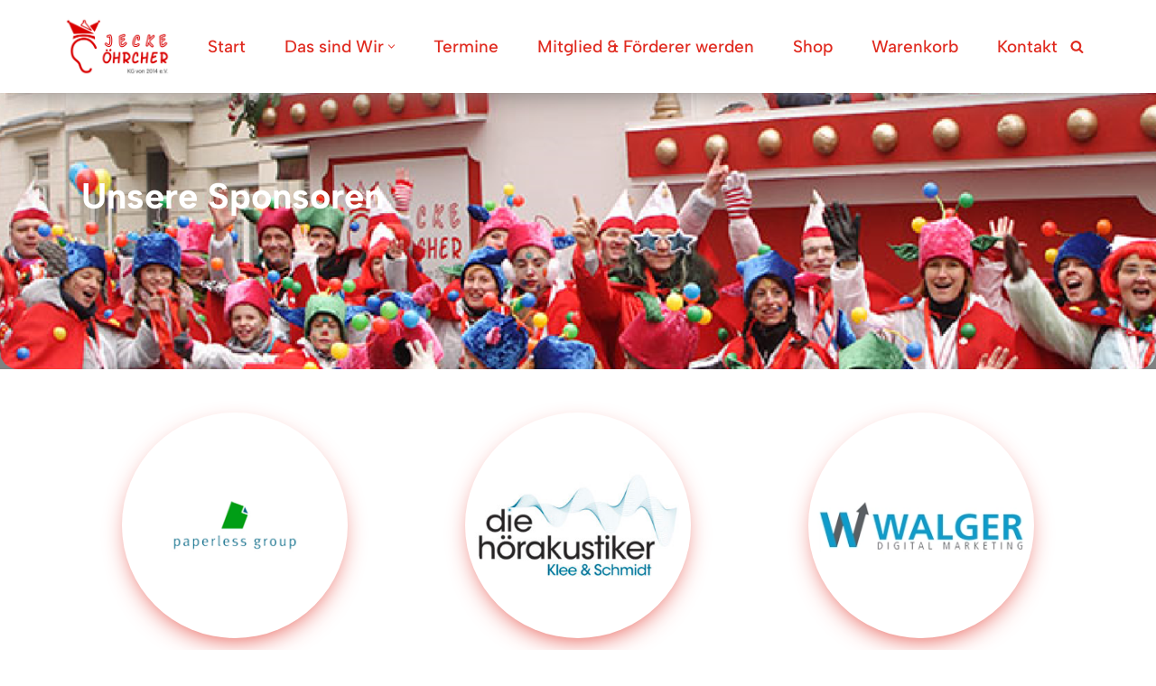

--- FILE ---
content_type: text/css
request_url: https://www.jecke-oehrcher.de/wp-content/themes/neve-child-master/style.css?ver=4.1.4
body_size: 1132
content:
/*
Theme Name:     Neve Child
Theme URI:      https://themeisle.com/themes/neve/
Template: neve
Author:         ThemeIsle
Author URI:     https://themeisle.com
Description:    Neve is a super fast, easily customizable, multi-purpose theme. It’s perfect for blogs, small business, startups, agencies, firms, e-commerce shops (WooCommerce storefront) as well as personal portfolio sites and most types of projects. A fully AMP optimized and responsive theme, Neve will load in mere seconds and adapt perfectly on any viewing device. While it is lightweight and has a minimalist design, the theme is highly extendable, it has a highly SEO optimized code, resulting in top rankings in Google search results. Neve works perfectly with Gutenberg and the most popular page builders (Elementor, Brizy, Beaver Builder, Visual Composer, SiteOrigin, Divi). Neve is also WooCommerce ready, responsive, RTL & translation ready. Look no further. Neve is the perfect theme for you!
Version:        1.0.0
License:        GNU General Public License v2 or later
License URI:    http://www.gnu.org/licenses/gpl-2.0.html
Text Domain:    neve
Tags: blog, custom-logo, e-commerce, rtl-language-support, post-formats, grid-layout, one-column, two-columns, custom-background, custom-colors, custom-header, custom-menu, featured-image-header, featured-images, flexible-header, full-width-template, sticky-post, theme-options, threaded-comments, translation-ready, accessibility-ready, wide-blocks, block-styles
*/


.event-meta-field-event-title {
  margin-bottom: 8px;
}
.event-meta-field-label {
  font-weight: 700;
  margin-right: .2em;
}

.events-pagination {
  display: -webkit-box;
  display: -ms-flexbox;
  display: flex;
  -webkit-box-pack: center;
      -ms-flex-pack: center;
          justify-content: center;
  -webkit-box-align: center;
      -ms-flex-align: center;
          align-items: center;
}
.events-pagination > * {
  margin-left: 5px;
  margin-right: 5px;
}

/*
* Single event
*/
.event-single .event-header {
  display: -webkit-box;
  display: -ms-flexbox;
  display: flex;
  -webkit-box-orient: vertical;
  -webkit-box-direction: normal;
      -ms-flex-direction: column;
          flex-direction: column;
}
@media (min-width: 650px) {
  .event-single .event-header {
    -webkit-box-orient: horizontal;
    -webkit-box-direction: normal;
        -ms-flex-direction: row;
            flex-direction: row;
  }
}
.event-single .event-thumbnail {
  margin-right: 10px;
  -ms-flex-preferred-size: 20%;
      flex-basis: 20%;
}
.event-single .event-meta {
  -ms-flex-preferred-size: 80%;
      flex-basis: 80%;
}
.event-single .event-meta-field {
  display: -webkit-box;
  display: -ms-flexbox;
  display: flex;
}
.event-single .event-content {
  margin-top: 16px;
}

.events {
  display: grid;
  grid-gap: 5px;
  grid-template-columns: 1fr;
}
@media (min-width: 650px) {
  .events {
    grid-template-columns: repeat(2, minmax(300px, 1fr));
  }
}
@media (min-width: 950px) {
  .events {
    grid-template-columns: repeat(3, minmax(300px, 1fr));
  }
}

.event-card {
  display: -webkit-box;
  display: -ms-flexbox;
  display: flex;
  -webkit-box-orient: vertical;
  -webkit-box-direction: normal;
      -ms-flex-direction: column;
          flex-direction: column;
  -webkit-box-align: center;
      -ms-flex-align: center;
          align-items: center;
	box-shadow: 0px 10px 15px grey;
	padding: 1vh;
	margin-right: 1vh;
	margin-left: 1vh;
	margin-top: 1vh;
	margin-bottom: 1vh;
}
.event-card-meta {
  margin-top: 16px;
}
.event-card-meta-field {
  display: -webkit-box;
  display: -ms-flexbox;
  display: flex;
  -webkit-box-pack: center;
      -ms-flex-pack: center;
          justify-content: center;
}

.event-card-meta-field-label {
    margin-right: .2em;
}

.event-card-meta-field-value {
  display: -webkit-box;
  display: -ms-flexbox;
  display: flex;
  -webkit-box-align: center;
      -ms-flex-align: center;
          align-items: center;
  text-align: center;
}
.event-card-field-view-node {
  margin-top: 16px;
}

--- FILE ---
content_type: text/javascript
request_url: https://www.jecke-oehrcher.de/wp-content/plugins/woocommerce/assets/js/frontend/cart-fragments.js?ver=10.4.3
body_size: 1371
content:
/* global wc_cart_fragments_params, Cookies */
jQuery( function( $ ) {

	// wc_cart_fragments_params is required to continue, ensure the object exists
	if ( typeof wc_cart_fragments_params === 'undefined' ) {
		return false;
	}

	/* Storage Handling */
	var $supports_html5_storage = true,
		cart_hash_key           = wc_cart_fragments_params.cart_hash_key;

	try {
		$supports_html5_storage = ( 'sessionStorage' in window && window.sessionStorage !== null );
		window.sessionStorage.setItem( 'wc', 'test' );
		window.sessionStorage.removeItem( 'wc' );
		window.localStorage.setItem( 'wc', 'test' );
		window.localStorage.removeItem( 'wc' );
	} catch( err ) {
		$supports_html5_storage = false;
	}

	/* Cart session creation time to base expiration on */
	function set_cart_creation_timestamp() {
		if ( $supports_html5_storage ) {
			sessionStorage.setItem( 'wc_cart_created', ( new Date() ).getTime() );
		}
	}

	/** Set the cart hash in both session and local storage */
	function set_cart_hash( cart_hash ) {
		if ( $supports_html5_storage ) {
			localStorage.setItem( cart_hash_key, cart_hash );
			sessionStorage.setItem( cart_hash_key, cart_hash );
		}
	}

	var $fragment_refresh = {
		url: wc_cart_fragments_params.wc_ajax_url.toString().replace( '%%endpoint%%', 'get_refreshed_fragments' ),
		type: 'POST',
		data: {
			time: new Date().getTime()
		},
		timeout: wc_cart_fragments_params.request_timeout,
		success: function( data ) {
			if ( data && data.fragments ) {

				$.each( data.fragments, function( key, value ) {
					$( key ).replaceWith( value );
				});

				if ( $supports_html5_storage ) {
					sessionStorage.setItem( wc_cart_fragments_params.fragment_name, JSON.stringify( data.fragments ) );
					set_cart_hash( data.cart_hash );

					if ( data.cart_hash ) {
						set_cart_creation_timestamp();
					}
				}

				$( document.body ).trigger( 'wc_fragments_refreshed' );
			}
		},
		error: function() {
			$( document.body ).trigger( 'wc_fragments_ajax_error' );
		}
	};

	/* Named callback for refreshing cart fragment */
	function refresh_cart_fragment() {
		$.ajax( $fragment_refresh );
	}

	/* Cart Handling */
	if ( $supports_html5_storage ) {

		var cart_timeout = null,
			day_in_ms    = ( 24 * 60 * 60 * 1000 );

		$( document.body ).on( 'wc_fragment_refresh updated_wc_div', function() {
			refresh_cart_fragment();
		});

		$( document.body ).on( 'added_to_cart removed_from_cart', function( event, fragments, cart_hash ) {
			var prev_cart_hash = sessionStorage.getItem( cart_hash_key );

			if ( prev_cart_hash === null || prev_cart_hash === undefined || prev_cart_hash === '' ) {
				set_cart_creation_timestamp();
			}

			sessionStorage.setItem( wc_cart_fragments_params.fragment_name, JSON.stringify( fragments ) );
			set_cart_hash( cart_hash );
		});

		$( document.body ).on( 'wc_fragments_refreshed', function() {
			clearTimeout( cart_timeout );
			cart_timeout = setTimeout( refresh_cart_fragment, day_in_ms );
		} );

		// Refresh when storage changes in another tab
		$( window ).on( 'storage onstorage', function ( e ) {
			if (
				cart_hash_key === e.originalEvent.key && localStorage.getItem( cart_hash_key ) !== sessionStorage.getItem( cart_hash_key )
			) {
				refresh_cart_fragment();
			}
		});

		// Refresh when page is shown after back button (safari)
		$( window ).on( 'pageshow' , function( e ) {
			if ( e.originalEvent.persisted ) {
				$( '.widget_shopping_cart_content' ).empty();
				$( document.body ).trigger( 'wc_fragment_refresh' );
			}
		} );

		try {
			var wc_fragments = JSON.parse( sessionStorage.getItem( wc_cart_fragments_params.fragment_name ) ),
				cart_hash    = sessionStorage.getItem( cart_hash_key ),
				cookie_hash  = Cookies.get( 'woocommerce_cart_hash'),
				cart_created = sessionStorage.getItem( 'wc_cart_created' );

			if ( cart_hash === null || cart_hash === undefined || cart_hash === '' ) {
				cart_hash = '';
			}

			if ( cookie_hash === null || cookie_hash === undefined || cookie_hash === '' ) {
				cookie_hash = '';
			}

			if ( cart_hash && ( cart_created === null || cart_created === undefined || cart_created === '' ) ) {
				throw 'No cart_created';
			}

			if ( cart_created ) {
				var cart_expiration = ( ( 1 * cart_created ) + day_in_ms ),
					timestamp_now   = ( new Date() ).getTime();
				if ( cart_expiration < timestamp_now ) {
					throw 'Fragment expired';
				}
				cart_timeout = setTimeout( refresh_cart_fragment, ( cart_expiration - timestamp_now ) );
			}

			if ( wc_fragments && wc_fragments['div.widget_shopping_cart_content'] && cart_hash === cookie_hash ) {

				$.each( wc_fragments, function( key, value ) {
					$( key ).replaceWith(value);
				});

				$( document.body ).trigger( 'wc_fragments_loaded' );
			} else {
				throw 'No fragment';
			}

		} catch( err ) {
			refresh_cart_fragment();
		}

	} else {
		refresh_cart_fragment();
	}

	/* Cart Hiding */
	if ( Cookies.get( 'woocommerce_items_in_cart' ) > 0 ) {
		$( '.hide_cart_widget_if_empty' ).closest( '.widget_shopping_cart' ).show();
	} else {
		$( '.hide_cart_widget_if_empty' ).closest( '.widget_shopping_cart' ).hide();
	}

	$( document.body ).on( 'adding_to_cart', function() {
		$( '.hide_cart_widget_if_empty' ).closest( '.widget_shopping_cart' ).show();
	});

	// Customiser support.
	var hasSelectiveRefresh = (
		'undefined' !== typeof wp &&
		wp.customize &&
		wp.customize.selectiveRefresh &&
		wp.customize.widgetsPreview &&
		wp.customize.widgetsPreview.WidgetPartial
	);
	if ( hasSelectiveRefresh ) {
		wp.customize.selectiveRefresh.bind( 'partial-content-rendered', function() {
			refresh_cart_fragment();
		} );
	}
});


--- FILE ---
content_type: text/javascript
request_url: https://www.jecke-oehrcher.de/wp-content/plugins/woocommerce-germanized/assets/js/static/add-to-cart-variation.js?ver=3.20.5
body_size: 2765
content:
/*global wc_gzd_add_to_cart_variation_params */
;(function ( $, window, document, undefined ) {
    /**
     * VariationForm class which handles variation forms and attributes.
     */
    var GermanizedVariationForm = function( $form ) {
        var self = this;

        self.params               = wc_gzd_add_to_cart_variation_params;
        self.$form                = $form;
        self.$wrapper             = $form.closest( self.params.wrapper );
        self.$product             = $form.closest( '.product' );
        self.variationData        = $form.data( 'product_variations' );
        self.$singleVariation     = $form.find( '.single_variation' );
        self.$singleVariationWrap = $form.find( '.single_variation_wrap' );
        self.$resetVariations     = $form.find( '.reset_variations' );
        self.$button              = $form.find( '.single_add_to_cart_button' );

        self.$form.addClass( 'has-gzd-variation-form' );
        self.$form.off( '.wc-gzd-variation-form' );

        if ( self.$wrapper.length <= 0 ) {
            self.$wrapper = self.$product;
        }

        self.showOrHideTabs( self );

        var $priceElement  = self.getPriceElement( self );
        self.isBlockLayout = self.$wrapper.find('.wp-block-woocommerce-product-price').length > 0;
        self.replacePrice  = self.$wrapper.hasClass( 'bundled_product' ) ? false : self.params.replace_price;

        /**
         * Some themes/page builders may not render the from-to price
         */
        if ( $priceElement.length <= 0 ) {
            self.replacePrice = false;
        }

        $form.on( 'click.wc-gzd-variation-form', '.reset_variations', { GermanizedvariationForm: self }, self.onReset );
        $form.on( 'reset_data.wc-gzd-variation-form', { GermanizedvariationForm: self }, self.onReset );
        $form.on( 'show_variation.wc-gzd-variation-form', { GermanizedvariationForm: self }, self.onShowVariation );

        if ( self.replacePrice ) {
            self.$form.addClass( 'wc-gzd-replace-price' );
        }

        self.$wrapper.find( '' +
            '.woocommerce-product-attributes-item--food_description, ' +
            '.woocommerce-product-attributes-item--alcohol_content, ' +
            '.woocommerce-product-attributes-item--net_filling_quantity, ' +
            '.woocommerce-product-attributes-item--drained_weight, ' +
            '.woocommerce-product-attributes-item--food_place_of_origin, ' +
            '.woocommerce-product-attributes-item--nutri_score, ' +
            '.woocommerce-product-attributes-item--food_distributor'
        ).each( function() {
            var $tr = $( this );

            if ( $tr.find( '.woocommerce-product-attributes-item__value' ).is( ':empty' ) || $tr.find( '.woocommerce-product-attributes-item__value .wc-gzd-additional-info-placeholder' ).is( ':empty' ) ) {
                $tr.attr( 'aria-hidden', 'true' ).addClass( 'wc-gzd-additional-info-placeholder' );
            }
        } );
    };

    GermanizedVariationForm.prototype.showOrHideTabs = function( self, has_product_safety_information = undefined ) {
        /**
         * Block-based themes have the global post/product classes attached to body instead of the product group wrapper.
         */
        var $defaultWrapper = $( 'body' ).hasClass( 'type-product' ) ? $( 'body' ) : self.$product;
        has_product_safety_information = undefined === has_product_safety_information ? $defaultWrapper.hasClass( 'has-product-safety-information' ) : has_product_safety_information;

        if ( has_product_safety_information ) {
            self.$product.find( '.product_safety_tab' ).show().css( 'display', 'inline-block' );
        } else {
            self.$product.find( '.product_safety_tab' ).hide();
        }
    };

    GermanizedVariationForm.prototype.getPriceElement = function( self ) {
        var $wrapper = self.$wrapper;

        /**
         * Ignore the price wrapper inside the variation form to make sure the right
         * price is being replaced even if the price element is located beneath the form.
         */
        return $wrapper.find( self.params.price_selector + ':not(.price-unit):visible' ).not( '.variations_form .single_variation .price' ).first();
    };

    /**
     * Reset all fields.
     */
    GermanizedVariationForm.prototype.onReset = function( event ) {
        var form     = event.data.GermanizedvariationForm,
            $wrapper = form.$wrapper;

        $wrapper.find( '.variation_gzd_modified' ).each( function() {
            $( this ).wc_gzd_reset_content();
        } );

        $wrapper.find( '.variation_gzd_modified' ).remove();

        form.showOrHideTabs( form );

        event.data.GermanizedvariationForm.$form.trigger( 'germanized_reset_data' );
    };

    GermanizedVariationForm.prototype.getElementOrBlock = function( self, element, innerElement ) {
        var $wrapper = self.$wrapper;
        var blockSearch = '.wp-block-woocommerce-gzd-product-' + element + '[data-is-descendent-of-single-product-template]';

        if ( $wrapper.find( blockSearch ).length > 0 ) {
            return $wrapper.find( blockSearch + ' ' + innerElement );
        } else {
            return $wrapper.find( innerElement );
        }
    };

    GermanizedVariationForm.prototype.onUpdate = function( event ) {
        setTimeout( function() {
            if( typeof event.data === 'undefined' || ! event.data.hasOwnProperty( 'GermanizedvariationForm' ) ) {
                return;
            } else if ( typeof event.data.GermanizedvariationForm === 'undefined' ) {
                return;
            }

            // If the button is diabled (or has disabled class) no variation can be added to the cart - reset has been triggered
            if ( event.data.GermanizedvariationForm.$button.is( '[disabled]' ) || event.data.GermanizedvariationForm.$button.hasClass( 'disabled' ) ) {
                event.data.GermanizedvariationForm.onReset( event );
            }
        }, 250);
    };

    GermanizedVariationForm.prototype.onShowVariation = function( event, variation, purchasable ) {
        var form            = event.data.GermanizedvariationForm,
            $wrapper        = form.$wrapper,
            hasCustomPrice  = variation.hasOwnProperty( 'price_html' ) && variation.price_html !== '',
            hasDisplayPrice = variation.hasOwnProperty( 'display_price' ) && variation.display_price !== '';

        if ( hasCustomPrice && form.replacePrice ) {
            var $priceElement = form.getPriceElement( form );

            form.$singleVariation.find( '.price' ).hide();

            $priceElement.wc_gzd_set_content( variation.price_html );
            $priceElement.find( '.price' ).contents().unwrap();
        }

        form.getElementOrBlock( form, 'delivery-time', '.delivery-time-info' ).wc_gzd_set_content( variation.delivery_time );
        form.getElementOrBlock( form, 'defect-description', '.defect-description' ).wc_gzd_set_content( variation.defect_description );
        form.getElementOrBlock( form, 'tax-info', '.tax-info' ).wc_gzd_set_content( hasDisplayPrice ? variation.tax_info : '' );
        form.getElementOrBlock( form, 'manufacturer', '.manufacturer' ).wc_gzd_set_content( variation.manufacturer );
        form.getElementOrBlock( form, 'manufacturer-heading', '.wc-gzd-product-manufacturer-heading' ).wc_gzd_set_content( variation.manufacturer_heading );
        form.getElementOrBlock( form, 'product_safety_attachments', '.product-safety-attachments' ).wc_gzd_set_content( variation.product_safety_attachments );
        form.getElementOrBlock( form, 'product-safety-attachments-heading', '.wc-gzd-product-safety-attachments-heading' ).wc_gzd_set_content( variation.product_safety_attachments_heading );
        form.getElementOrBlock( form, 'safety_instructions', '.safety-instructions' ).wc_gzd_set_content( variation.safety_instructions );
        form.getElementOrBlock( form, 'safety-instructions-heading', '.wc-gzd-product-safety-instructions-heading' ).wc_gzd_set_content( variation.safety_instructions_heading );
        form.getElementOrBlock( form, 'power_supply', '.wc-gzd-power-supply' ).wc_gzd_set_content( variation.power_supply );

        form.getElementOrBlock( form, 'deposit', '.deposit-amount' ).wc_gzd_set_content( hasDisplayPrice ? variation.deposit_amount : '' );
        form.getElementOrBlock( form, 'deposit-packaging-type', '.deposit-packaging-type' ).wc_gzd_set_content( hasDisplayPrice ? variation.deposit_packaging_type : '' );
        form.getElementOrBlock( form, 'food-description', '.wc-gzd-food-description' ).wc_gzd_set_content( variation.food_description );
        form.getElementOrBlock( form, 'nutri-score', '.wc-gzd-nutri-score' ).wc_gzd_set_content( variation.nutri_score );
        form.getElementOrBlock( form, 'food-distributor', '.wc-gzd-food-distributor' ).wc_gzd_set_content( variation.food_distributor );
        form.getElementOrBlock( form, 'food-place-of-origin', '.wc-gzd-food-place-of-origin' ).wc_gzd_set_content( variation.food_place_of_origin );
        form.getElementOrBlock( form, 'net-filling-quantity', '.wc-gzd-net-filling-quantity' ).wc_gzd_set_content( variation.net_filling_quantity );
        form.getElementOrBlock( form, 'drained-weight', '.wc-gzd-drained-weight' ).wc_gzd_set_content( variation.drained_weight );
        form.getElementOrBlock( form, 'alcohol-content', '.wc-gzd-alcohol-content' ).wc_gzd_set_content( 'no' === variation.includes_alcohol ? '' : variation.alcohol_content );
        form.getElementOrBlock( form, 'nutrients', '.wc-gzd-nutrients' ).wc_gzd_set_content( variation.nutrients );
        form.getElementOrBlock( form, 'nutrients-heading', '.wc-gzd-nutrients-heading' ).wc_gzd_set_content( variation.nutrients_heading );
        form.getElementOrBlock( form, 'ingredients', '.wc-gzd-ingredients' ).wc_gzd_set_content( variation.ingredients );
        form.getElementOrBlock( form, 'ingredients-heading', '.wc-gzd-ingredients-heading' ).wc_gzd_set_content( variation.ingredients_heading );
        form.getElementOrBlock( form, 'allergenic', '.wc-gzd-allergenic' ).wc_gzd_set_content( variation.allergenic );

        form.getElementOrBlock( form, 'allergenic-heading', '.wc-gzd-allergenic-heading' ).wc_gzd_set_content( variation.allergenic_heading );
        form.getElementOrBlock( form, 'shipping-costs-info', '.shipping-costs-info' ).wc_gzd_set_content( hasDisplayPrice ? variation.shipping_costs_info : '' );
        form.getElementOrBlock( form, 'unit-price', '.price-unit' ).wc_gzd_set_content( hasDisplayPrice ? variation.unit_price : '' );
        form.getElementOrBlock( form, 'unit-product', '.product-units' ).wc_gzd_set_content( hasDisplayPrice ? variation.product_units : '' );

        form.showOrHideTabs( form, variation.has_product_safety_information )

        form.$form.trigger( 'germanized_variation_data', variation, $wrapper );
    };

    /**
     * Function to call wc_gzd_variation_form on jquery selector.
     */
    $.fn.wc_germanized_variation_form = function() {
        new GermanizedVariationForm( this );
        return this;
    };

    /**
     * Stores the default text for an element so it can be reset later
     */
    $.fn.wc_gzd_set_content = function( content ) {
        /**
         * Explicitly exclude loop wrappers to prevent information
         * to be replaced within the main product wrapper (e.g. cross-sells).
         */
        var $this = this.not( '.wc-gzd-additional-info-loop' );
        content = undefined === content ? '' : content;

        if ( undefined === $this.attr( 'data-o_content' ) ) {
            $this.attr( 'data-o_content', $this.html() );
        }

        $this.html( content );
        $this.addClass( 'variation_modified variation_gzd_modified' ).attr( 'aria-hidden', 'false' ).removeClass( 'wc-gzd-additional-info-placeholder' ).show();

        if ( $this.is( ':empty' ) ) {
            $this.attr( 'aria-hidden', 'true' ).hide();

            if ( $this.parents( '.wp-block-woocommerce-gzd-product-price-label' ).length > 0 ) {
                $this.parents( '.wp-block-woocommerce-gzd-product-price-label' ).attr( 'aria-hidden', 'true' ).addClass( 'wp-block-woocommerce-gzd-product-is-empty' );
            }

            if ( $this.parents( '.woocommerce-product-attributes-item' ).length > 0 ) {
                $this.parents( '.woocommerce-product-attributes-item' ).attr( 'aria-hidden', 'true' ).hide();
            }
        } else {
            if ( $this.parents( '.wp-block-woocommerce-gzd-product-price-label' ).length > 0 ) {
                $this.parents( '.wp-block-woocommerce-gzd-product-price-label' ).attr( 'aria-hidden', 'false' ).removeClass( 'wp-block-woocommerce-gzd-product-is-empty' );
            }

            if ( $this.parents( '.woocommerce-product-attributes-item' ).length > 0 ) {
                $this.parents( '.woocommerce-product-attributes-item' ).attr( 'aria-hidden', 'false' ).show();
            }
        }
    };

    /**
     * Stores the default text for an element so it can be reset later
     */
    $.fn.wc_gzd_reset_content = function() {
        var $this = this.not( '.wc-gzd-additional-info-loop' );

        if ( undefined !== $this.attr( 'data-o_content' ) ) {
            $this.html( $this.attr( 'data-o_content' ) );

            $this.removeClass( 'variation_modified variation_gzd_modified' ).show();
        }

        if ( $this.is( ':empty' ) ) {
            $this.addClass( 'wc-gzd-additional-info-placeholder' ).attr( 'aria-hidden', 'true' ).hide();

            if ( $this.parents( '.wp-block-woocommerce-gzd-product-price-label' ).length > 0 ) {
                $this.parents( '.wp-block-woocommerce-gzd-product-price-label' ).addClass( 'wp-block-woocommerce-gzd-product-is-empty' ).attr( 'aria-hidden', 'true' );
            }

            if ( $this.parents( '.woocommerce-product-attributes-item' ).length > 0 ) {
                $this.parents( '.woocommerce-product-attributes-item' ).hide();
            }
        } else {
            if ( $this.parents( '.wp-block-woocommerce-gzd-product-price-label' ).length > 0 ) {
                $this.parents( '.wp-block-woocommerce-gzd-product-price-label' ).removeClass( 'wp-block-woocommerce-gzd-product-is-empty' ).attr( 'aria-hidden', 'false' );
            }

            if ( $this.parents( '.woocommerce-product-attributes-item' ).length > 0 ) {
                $this.parents( '.woocommerce-product-attributes-item' ).show();
            }
        }
    };

    $( function() {
        if ( typeof wc_gzd_add_to_cart_variation_params !== 'undefined' ) {
            $( '.variations_form' ).each( function() {
                $( this ).wc_germanized_variation_form();
            });

            /**
             * Improve compatibility with custom implementations which might
             * manually construct wc_variation_form() (e.g. quick view).
             */
            $( document.body ).on( 'wc_variation_form', function( e, variationForm ) {
                var $form;

                if ( typeof variationForm === 'undefined' ) {
                    $form = $( e.target );
                } else {
                    $form = $( variationForm.$form );
                }

                if ( $form.length > 0 ) {
                    if ( ! $form.hasClass( 'has-gzd-variation-form' ) ) {
                        $form.wc_germanized_variation_form();
                        // Make sure to reload variation to apply our logic
                        $form.trigger( 'check_variations' );
                    }
                }
            } );
        }
    });

})( jQuery, window, document );

--- FILE ---
content_type: text/javascript
request_url: https://www.jecke-oehrcher.de/wp-content/plugins/ultimate-member/assets/js/um-modal.js?ver=2.11.1
body_size: 1621
content:
jQuery(document).ready(function() {

	jQuery(document).on('click', '.um-popup-overlay', function(){

		remove_Modal();
	});

	jQuery(document).on('click', '.um-modal-overlay, a[data-action="um_remove_modal"]', function(){
		um_remove_modal();
	});

	jQuery(document).on('click', 'a[data-modal^="um_"], span[data-modal^="um_"], .um-modal:not(:has(.um-form)) a', function(e){
		e.preventDefault();
		return false;
	});

	// jQuery(document).on('click', '.um-modal .um-single-file-preview a.cancel', function(e){
	// 	e.preventDefault();
	//
	// 	var parent = jQuery(this).parents('.um-modal-body');
	// 	var src = jQuery(this).parents('.um-modal-body').find('.um-single-fileinfo a').attr('href');
	// 	var mode = parent.find('.um-single-file-upload').data('set_mode');
	//
	// 	jQuery.ajax({
	// 		url: wp.ajax.settings.url,
	// 		type: 'post',
	// 		data: {
	// 			action: 'um_remove_file',
	// 			src: src,
	// 			mode: mode,
	// 			nonce: um_scripts.nonce
	// 		},
	// 		success: function() {
	// 			parent.find('.um-single-file-preview').hide();
	// 			parent.find('.ajax-upload-dragdrop').show();
	// 			parent.find('.um-modal-btn.um-finish-upload').addClass('disabled');
	// 			um_modal_responsive();
	// 		}
	// 	});
	//
	// 	return false;
	// });

	// jQuery(document).on('click', '.um-modal .um-single-image-preview a.cancel', function(e){
	// 	e.preventDefault();
	//
	// 	var parent = jQuery(this).parents('.um-modal-body');
	// 	var src = jQuery(this).parents('.um-modal-body').find('.um-single-image-preview img').attr('src');
	// 	var mode = parent.find('.um-single-image-upload').data('set_mode');
	//
	// 	jQuery.ajax({
	// 		url: wp.ajax.settings.url,
	// 		type: 'post',
	// 		data: {
	// 			action: 'um_remove_file',
	// 			src: src,
	// 			mode: mode,
	// 			nonce: um_scripts.nonce
	// 		},
	// 		success: function() {
	// 			wp.hooks.doAction( 'um_after_removing_preview' );
	//
	// 			parent.find('.um-single-image-preview img').attr( 'src', '' );
	// 			parent.find('.um-single-image-preview').hide();
	// 			parent.find('.ajax-upload-dragdrop').show();
	// 			parent.find('.um-modal-btn.um-finish-upload').addClass( 'disabled' );
	//
	// 			um_modal_responsive();
	// 		}
	// 	});
	//
	// 	return false;
	// });

	jQuery(document).on('click', '.um-finish-upload.file:not(.disabled)', function(){

		var key = jQuery(this).attr('data-key');

		var preview = jQuery(this).parents('.um-modal-body').find('.um-single-file-preview').html();

		um_remove_modal();

		jQuery('.um-single-file-preview[data-key='+key+']').fadeIn().html( preview );

		var file = jQuery('.um-field[data-key='+key+']').find('.um-single-fileinfo a').data('file');

		jQuery('.um-single-file-preview[data-key='+key+']').parents('.um-field').find('.um-btn-auto-width').html( jQuery(this).attr('data-change') );

		jQuery('.um-single-file-preview[data-key='+key+']').parents('.um-field').find('input[type="hidden"]').val( file );

	});

	jQuery(document).on('click', '.um-finish-upload.image:not(.disabled)', function(){

		var elem = jQuery(this);
		var key = jQuery(this).attr('data-key');
		var img_c = jQuery(this).parents('.um-modal-body').find('.um-single-image-preview');
		var src = img_c.find('img').attr('src');

		var file = img_c.find('img').data('file');
		var user_id = 0;
		if ( jQuery(this).parents('#um_upload_single').data('user_id')  ) {
			user_id = jQuery(this).parents('#um_upload_single').data('user_id');
		}

		var d;
		var form_id = 0;
		var mode = '';
		if ( jQuery('div.um-field-image[data-key="' + key + '"]').length === 1 ) {
			let $formWrapper = jQuery('div.um-field-image[data-key="' + key + '"]').closest('.um-form');
			form_id = $formWrapper.data('form_id') || $formWrapper.find('input[name="form_id"]').val(); // 'input[name="form_id"]' is a backward compatibility.
			mode = $formWrapper.data('mode');
		} else {
			console.warn( wp.i18n.__( 'UM Warning: No field associated with image uploader.', 'ultimate-member' ) );
			return;
		}

		if ( jQuery('.cropper-hidden').length > 0 && UM.frontend.cropper.obj ) {
			var data = UM.frontend.cropper.obj.getData();
			var coord = Math.round(data.x) + ',' + Math.round(data.y) + ',' + Math.round(data.width) + ',' + Math.round(data.height);

			jQuery(this).html( jQuery(this).attr('data-processing') ).addClass('disabled');

			jQuery.ajax({
				url: wp.ajax.settings.url,
				type: 'POST',
				dataType: 'json',
				data: {
					action: 'um_resize_image',
					src : src,
					coord : coord,
					user_id : user_id,
					key: key,
					set_id: form_id,
					set_mode: mode,
					nonce: um_scripts.nonce
				},
				success: function( response ) {

					if ( response.success ) {

						d = new Date();

						if ( key === 'profile_photo' ) {
							jQuery('.um-profile-photo-img img').attr('src', response.data.image.source_url + "?"+d.getTime());

							let $dropdown = jQuery('.um-profile-photo .um-dropdown');
							if ( ! $dropdown.find('.um-reset-profile-photo').hasClass('um-is-visible') ) {
								let $dropdownItem = $dropdown.find('.um-manual-trigger[data-parent=".um-profile-photo"]');
								let altText = $dropdownItem.data('alt_text');
								$dropdownItem.data( 'alt_text', $dropdownItem.text() ).text( altText );

								$dropdown.find('.um-reset-profile-photo').addClass('um-is-visible').show();
							}

							if ( ! jQuery('.um').hasClass('um-editing') ) {
								$dropdown.remove();
							}
						} else if ( key === 'cover_photo' ) {
							jQuery('.um-cover-e').empty().html('<img src="' + response.data.image.source_url + "?"+d.getTime() + '" alt="" />');

							let $dropdown = jQuery('.um-cover .um-dropdown');
							if ( ! $dropdown.find('.um-reset-cover-photo').hasClass('um-is-visible') ) {
								let $dropdownItem = $dropdown.find('.um-manual-trigger[data-parent=".um-cover"]');
								let altText = $dropdownItem.data('alt_text');
								$dropdownItem.data( 'alt_text', $dropdownItem.text() ).text( altText );

								$dropdown.find('.um-reset-cover-photo').addClass('um-is-visible').show();
							}

							if ( jQuery('.um').hasClass('um-editing') ) {
								jQuery('.um-cover-overlay').show();
							} else {
								$dropdown.remove();
							}

							um_responsive();
						}

						jQuery('.um-single-image-preview[data-key='+key+']').fadeIn().find('img').attr('src', response.data.image.source_url + "?"+d.getTime());

						um_remove_modal();

						jQuery('img.cropper-invisible').remove();

						jQuery('.um-single-image-preview[data-key='+key+']').parents('.um-field').find('.um-btn-auto-width').html( elem.attr('data-change') );

						jQuery('.um-single-image-preview[data-key='+key+']').parents('.um-field').find('input[type="hidden"]').val( response.data.image.filename );
					}

				}
			});

		} else {
			d = new Date();

			jQuery('.um-single-image-preview[data-key='+key+']').fadeIn().find('img').attr('src', src + "?"+d.getTime());

			um_remove_modal();

			jQuery('.um-single-image-preview[data-key='+key+']').parents('.um-field').find('.um-btn-auto-width').html( elem.attr('data-change') );

			jQuery('.um-single-image-preview[data-key='+key+']').parents('.um-field').find('input[type=hidden]').val( file );
		}
	});

	jQuery(document.body).on('click', 'a[data-modal^="um_"], span[data-modal^="um_"]', function(e){

		var modal_id = jQuery(this).attr('data-modal');

		var size = 'normal';

		if ( jQuery(this).data('modal-size')  ) {
			size = jQuery(this).data('modal-size');
		}

		if ( jQuery(this).data('modal-copy') ) {

			jQuery('#' + modal_id).html( jQuery(this).parents('.um-field').find('.um-modal-hidden-content').html() );

			if ( jQuery(this).parents('.um-profile-photo').attr('data-user_id') ) {
				jQuery('#' + modal_id).attr('data-user_id', jQuery(this).parents('.um-profile-photo').attr('data-user_id') );
			}

			if ( jQuery(this).parents('.um-cover').attr('data-ratio') ) {
				jQuery('#' + modal_id).attr('data-ratio',  jQuery(this).parents('.um-cover').attr('data-ratio')  );
			}

			if ( jQuery(this).parents('.um-cover').attr('data-user_id') ) {
				jQuery('#' + modal_id).attr('data-user_id',  jQuery(this).parents('.um-cover').attr('data-user_id')  );
			}

			if ( jQuery('input[type="hidden"][name="user_id"]').length > 0 ) {
				jQuery('#' + modal_id).attr( 'data-user_id',  jQuery('input[type="hidden"][name="user_id"]').val() );
			}

		}

		um_new_modal( modal_id, size );
	});

});
